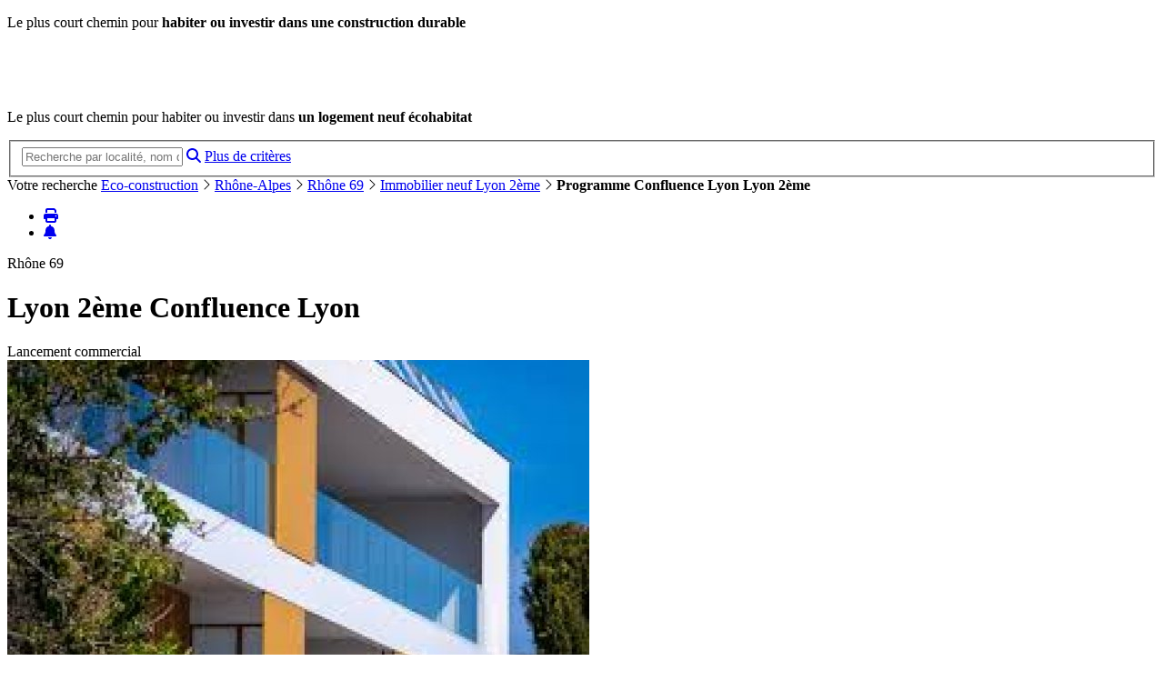

--- FILE ---
content_type: text/html; charset=ISO-8859-1
request_url: https://ecohabitat-9.trouver-un-logement-neuf.com/eco-habitat/lyon-2eme-programme-confluence-lyon-203662-12084.html
body_size: 18221
content:
<!DOCTYPE html><html lang='fr'><head><meta charset="iso-8859-1"><meta name="viewport" content="width=device-width, initial-scale=1.0"><!-- 178.248.211.33 (vm09) via 178.248.208.84 --><title>Confluence Lyon Lyon 2ème - Programme immobilier neuf BBC, RT 2012, THPE, NF Logement, HQE | Éco Habitat</title><meta name="description" content="« Confluence Lyon » à Lyon 2ème programme immobilier neuf en éco-construction (BBC, RT 2012, THPE, NF Logement, HQE) vendu par BPPROMOTION situé à Lyon 2ème, dans le Rhône 69. Découvrez un grand choix de programmes immobiliers neufs respectueux des normes environnementales et labels écologiques sur le site spécialiste du logement écologique."><meta name="category" content="immobilier neuf, appartement neuf, maison neuve, logement neuf, immobiliers neufs, appartements neufs, maisons neuves, investissement immobilier neuf, defiscalisation immobiliere, constructeur, architecte, terrain, constructeurs, architectes, terrains"><meta name="robots" content="index,follow"><meta name="robots" content="noodp,noydir"><meta name="date-revision-yyyymmdd" content="20260125"><meta name="author" content="https://www.trouver-un-logement-neuf.com"><meta name="publisher" content="https://www.trouver-un-logement-neuf.com"><meta name="reply-to" content="contact@trouver-un-logement-neuf.com"><link rel="icon" href="/favicon.ico" type="image/x-icon"><link rel="shortcut icon" href="/favicon.ico" type="image/x-icon"><link rel="address bar icon" href="/favicon.ico" type="image/x-icon"><link rel="preload" href="https://service.trouver-un-logement-neuf.com/min/g=eco_cssdetail" as="style"><link rel='stylesheet' href="https://service.trouver-un-logement-neuf.com/min/g=eco_cssdetail"><style>.cluetip-default h3#cluetip-title {background-color: #63b661; font-weight:bold}.cluetip-default #cluetip-outer {background-color: #EBEBEB}#TB_closeAjaxWindow {position: absolute;top: 0;right: 0;}#TB_title{text-align:center;height:auto;}#TB_ajaxWindowTitle{float:none;height:auto;line-height:auto;}h2{margin-top:10px}</style><script src='https://service.trouver-un-logement-neuf.com/js/jquery/jquery-3.7.0.min.js'></script><script src='https://service.trouver-un-logement-neuf.com/min/g=jsdetail'></script><script>function loadScript(url,wantclass='',wantasync=1){var elem=document.createElement('script');elem.async=wantasync;elem.src=url;if(wantclass) elem.class=wantclass;document.head.append(elem);}</script> <script>// Freespeevar __fs_conf=__fs_conf||[];__fs_conf.push(['setAdv',{'id': 'trouverunlogemen'}]);__fs_conf.push(['setCookieDomain','.trouver-un-logement-neuf.com']);// __fs_conf.push(['autoInvoke', false]);__fs_conf.push(['numberDetection', false]);function launch_freespee(){loadScript('//analytics.freespee.com/js/external/fs.js','');}</script><script>// AXEPTIOwindow.axeptioSettings={clientId: '6091411f9d7a5311dbfb110a'};(function(d, s){var t=d.getElementsByTagName(s)[0], e=d.createElement(s);e.async=true; e.src='//static.axept.io/sdk.js';t.parentNode.insertBefore(e, t);})(document, 'script');void 0===window._axcb&&(window._axcb=[]);/* old version was here */window._axcb.push(function(axeptio){axeptio.on("cookies:complete", function(choices){var gaVendorName='google_analytics';var adsVendorName='Google_Ads';var consentSettings={ad_storage:"denied",ad_user_data: "denied",ad_personalization: "denied",analytics_storage:"denied"};if(choices[gaVendorName]){consentSettings.analytics_storage="granted";}if(choices[adsVendorName]){consentSettings.ad_storage="granted";consentSettings.ad_user_data="granted";consentSettings.ad_personalization="granted";} else {gtag("set", "url_passthrough", true);window.adsbygoogle.requestNonPersonalizedAds=1;}if(choices.criteo&&typeof(launch_criteo)=='function' ) launch_criteo();if(choices.facebook&&typeof(launch_facebook)=='function' ) launch_facebook();gtag("consent", "update", consentSettings);window.adsbygoogle.pauseAdRequests=0;});});// end AXEPTIOif(typeof(launch_freespee)=='function') launch_freespee();</script><link href='https://api.mapbox.com/mapbox-gl-js/v2.5.1/mapbox-gl.css' rel='stylesheet'><script src="https://kit.fontawesome.com/d12e5874df.js" crossorigin="anonymous"></script><script><!--$().ready(function(){// divers$('.customTip').cluetip({splitTitle: '|',tracking: true});// //// preload zoomvar arrZoom=new Array();$('#gmap_location .morePrecMap').click(function(e){e.preventDefault();console.log('event situer');// $('#detail_form_new').css({outline:'solid 1px red', 'margin-bottom':'1px'});});// cluePINEL$('a.cluePINEL').cluetip({sticky: true, showTitle:false, fx: {open:'fadeIn'},closeText: "<i class='fa-solid fa-xmark'></i>"});var mediaPopup={init : function(bool, i){if($('#mModalContainer').length<1){$('body').prepend("<div id='mModalContainer'></div>")}this.thumbs='';this.currentIndex=0||i;this.embedHtmlVideoCode='';this.btNav='';this.refSrc='';this.tbsLength=0;this.isPlayingVideo=false;this.createThumbs();this.hasVideo();this.defineIndex(bool);this.makePopup(bool);},createThumbs : function(){var that=this;$('.visuel img').each(function(i, elem){if($(elem).parents().hasClass('zoomable')) that.thumbs+="<img class='tbs' src='"+ elem.src +"'>";that.tbsLength++;});// add thumb for ctaif($('.cta-mail').length>0) that.thumbs+="<span class='tbs'><i class='fas fa fa-envelope fa-3x'></i></span>";},hasVideo : function(){var videoData=""; // annule pop up videoif(videoData!=''){this.embedHtmlVideoCode=videoData;this.thumbs+="<img id='tbsVideo' class='tbs' src='"+ $('.visuel img:first').attr('src') +"'><span class='btPlayVideo' href='#'><i></i>Voir la vidéo</span>";this.tbsLength++;}else this.embedHtmlVideoCode='';},defineIndex : function(bool){if(bool) this.currentIndex=this.tbsLength-1;},getPosition : function(w, h){var leftPos=($(window).width()-w)/2;var topPos=$(window).scrollTop()+($(window).height()-h)/2;return {left:leftPos, top:topPos}},makePopup : function(showVideo){var that=this;var newImg="<img class='zoomIn'>\n";if((this.currentIndex==this.tbsLength-1||showVideo)&&this.embedHtmlVideoCode){newImg+=this.embedHtmlVideoCode;this.isPlayingVideo=true;}else{$(newImg).attr('src', arrZoom[this.currentIndex]);this.isPlayingVideo=false;}var diapo="<div class='mWrapper'><span class='mWrapperTitle'></span><a class='mWrapperClose' href='#'>&times;</a>"+ "<div class='mWrapperPlaceHolder'>"+ "<span class='img-helper-center'></span>"+ "<a href='#' class='nav-prev'></a><a href='#' class='nav-next'></a>"+ newImg+ "</div><div class='tbsContainer'>"+ that.thumbs +"</div></div>";$('#mModalContainer').prepend(diapo);that.mWrapperPlaceHolder=$('.mWrapperPlaceHolder');$('body').prepend("<div id='TB_overlayW' style='position: fixed;z-index:100000000;top: 0px;left: 0px;height:100%;width:100%;'></div>");var posit=that.getPosition(1000, 751);$('.mWrapper').css({'z-index':'100000', position:'absolute', left:posit.left, top:posit.top});$('a.mWrapperClose').click(function(e){e.preventDefault();$('#TB_overlayW').remove();$(this).parent().remove()});this.navNext=$('#mModalContainer .nav-next');this.navPrev=$('#mModalContainer .nav-prev');this.tbs=$('#mModalContainer .tbs'),this.zoomIn=$('#mModalContainer .zoomIn');this.navPrev.click(function(e){e.preventDefault();that.currentIndex--;that.btNPManager();});this.navNext.click(function(e){e.preventDefault();that.currentIndex++;that.btNPManager();});this.tbs.click(function(e){e.preventDefault(); that.isPlayingVideo=false; that.currentIndex=$(this).index(); that.btNPManager()});$('.mWrapper .btPlayVideo').click(function(e){e.preventDefault(); that.isPlayingVideo=true; that.currentIndex=that.tbs.length-1; that.btNPManager()});$('#TB_overlayW').click(function(){$(this).remove();$('.mWrapper').remove()});/*$('.mWrapper').on('mouseleave', function(){// if(that.isPlayingVideo===false){$('#TB_overlayW, .mWrapper').remove()}});*/if(this.tbs.length==1)$('.tbsContainer').css({display:'none'});that.btNPManager();},btNPManager: function(){if($('#mModalContainer .cta-zoom').length>0)$('#mModalContainer .cta-zoom').remove();this.tbs.css({opacity:.4}).eq(this.currentIndex).css({opacity:1});if(this.currentIndex<0) this.currentIndex=0;if(this.currentIndex>this.tbs.length-1) this.currentIndex=this.tbs.length-1;if(this.currentIndex==0){this.navPrev.css({display:'none'});if(this.tbs.length>1) this.navNext.css({display:'inline-block'});}else this.navPrev.css({display:'inline-block'});if(this.currentIndex==this.tbs.length-1) this.navNext.css({display:'none'});else this.navNext.css({display:'inline-block'});if(this.tbs.eq(this.currentIndex).attr('id')=='tbsVideo'){this.isPlayingVideo=true;this.navNext.css({display:'none'});$('#mModalContainer iframe').remove();this.zoomIn.css({display:'none'}).after(mediaPopup.embedHtmlVideoCode);}else{this.isPlayingVideo=false;$('#mModalContainer iframe').remove();this.zoomIn.css({display:'inline-block'}).attr({src:arrZoom[this.currentIndex]});// create cta if last positionif(this.currentIndex==this.tbs.length-1){this.mWrapperPlaceHolder.addClass('current');var ctaZoom=$('.media-cta').clone().addClass('cta-zoom');this.zoomIn.after(ctaZoom);$('.cta-zoom').on('click', '.thickbox', function(e){e.preventDefault();tb_show('',$(this).prop('href'));});}}}}// vignette zoom$('.visuel.zoomable img').on('click', function(e){e.preventDefault();mediaPopup.init(false,$('.prog-diapo-media .zoomable img').index($(this)));});// img switchervar imgSwitch={init : function(){this.diapo=$('.prog-diapo-media');this.imgs=this.diapo.find('.visuel img,.visuel video,.visuel iframe');this.switcher=$('.img-switcher');this.switcherBts=this.switcher.find('a');this.currentIndex=0;this.navPrev=$('.prog-diapo-media .nav-prev');this.navNext=$('.prog-diapo-media .nav-next');this.embedHtmlVideoCode='';this.btNav='';this.refSrc='';this.tbsLength=0;this.isPlayingVideo=false;that=this;this.switcher.on('click', 'a', function(e){e.preventDefault();that.currentIndex=$(this).index();that.btNPManager();});this.navPrev.on('click', function(e){e.preventDefault();that.currentIndex--;that.btNPManager();});this.navNext.on('click', function(e){e.preventDefault();that.currentIndex++;that.btNPManager();});this.btNPManager();},btNPManager: function(){if(that.currentIndex<0) that.currentIndex=0;if(that.currentIndex>that.imgs.length-1) that.currentIndex=that.imgs.length-1;if(that.currentIndex==0){that.navPrev.css({display:'none'});if(that.imgs.length>1) that.navNext.css({display:'inline-block'});}else that.navPrev.css({display:'inline-block'});if(that.currentIndex==that.imgs.length-1) that.navNext.css({display:'none'});else that.navNext.css({display:'inline-block'});/*if(that.imgs.eq(that.currentIndex).attr('id')=='tbsVideo'){that.isPlayingVideo=true;that.navNext.css({display:'none'});$('#mModalContainer iframe').remove();that.zoomIn.css({display:'none'}).after(mediaPopup.embedHtmlVideoCode);}else{that.isPlayingVideo=false;$('#mModalContainer iframe').remove();that.zoomIn.css({display:'inline-block'}).attr({src:arrZoom[that.currentIndex]});}*/that.render();},render: function(){// mask video to prevent flash on load next imgif(that.currentIndex>0){that.diapo.find('.visuel').eq(0).css({visibility:'hidden'});}else{that.diapo.find('.visuel').eq(0).css({visibility:'visible'});}that.imgs.css({'z-index':0});that.diapo.find('.visuel').eq(that.currentIndex).children('img,video,iframe').css({'z-index':1});that.diapo.find('.visuel').removeClass('current').eq(that.currentIndex).addClass('current');that.switcherBts.removeClass('current').eq(that.currentIndex).addClass('current');}};imgSwitch.init();// + infos$('#clMoInf').on('click', function(e){e.preventDefault();$('.infoSociete').css({display:'block'});});$('.infoSociete').on('click', '.close-bt', function(e){e.preventDefault();$('.infoSociete').css({display:'none'});});$moreprecmap=$('#gmap_location .morePrecMap');if($moreprecmap.length>0){if(window.location.hash=='#gmap_location')$moreprecmap.attr('href',$moreprecmap.attr('href').replace('?','?from=RES&')).click();}});--></script></head><body class='page-detail eco'><script src="https://kit.fontawesome.com/d12e5874df.js" crossorigin="anonymous"></script><script src="https://www.trouver-un-logement-neuf.com/js/jquery/jquery.marquee.js"></script><div id='headers' class='exit'><div id='topHeader'></div><div id='botHeader' class='w-max'><p class='baseline'>Le plus court chemin pour <b>habiter ou investir dans une construction durable</b></p><div id='intr'><a id='homeBack' href='/' title="Eco habitat neuf | Accueil"><img src='/images/blank.gif' alt='Ecohabitat trouver un logement neuf' width='280' height='50'></a><div class='fix'></div><p><span class='bold'>Le plus court chemin</span> pour habiter ou investir dans <strong class='bold'>un logement neuf écohabitat</strong></p></div><div id='rechercheRapid'><form id='formRapidSearch' action='/assistant-recherche.php' method='get' enctype='application/x-www-form-urlencoded' autocomplete='off'><fieldset><input id='rapidSearch' class='geoloc' type='text' name='rapidSearch' value="" placeholder="Recherche par localité, nom de programme, mots clés..."><a id='rapidSearchButton' class='autocpValid' href='#' title="Lancer la recherche"><i class='fa fa-search'></i></a><a id='formRapidSearchMoreCrit' href='/recherche-bio-habitat.php' title="Rechercher un programme immobilier écologique avec plus de critères">Plus de critères</a></fieldset></form><div id='RapidResult'></div></div></div></div><div class='navigationToolBar'><div class='w-max'><div id='navBar'><span>Votre recherche </span> <a class='color-tuln' href="/recherche-bio-habitat.php" title="Rechercher des programmes immobiliers neufs en eco construction">Eco-construction</a> <i class="fal fa-angle-right"></i> <a class='color-tuln' href="/eco-constructions-rhone-alpes.html" title="Tous nos programmes neufs en Rhône-Alpes">Rhône-Alpes</a> <i class="fal fa-angle-right"></i> <a class='color-tuln' href="/eco-constructions-rhone.html" title="Tous nos programmes neufs en Rhône 69">Rhône 69</a> <i class="fal fa-angle-right"></i> <a class='color-tuln' href="/eco-construction-lyon-02-69002.html" title="Immobilier neuf Lyon 2ème">Immobilier neuf Lyon 2ème</a> <i class="fal fa-angle-right"></i> <b>Programme Confluence Lyon Lyon 2ème</b></div></div></div><div id='ultra' class='bioCol '><div id='main'><div id='page_detail' class='exit'><div id='detail_info'><div class='prog-basic-info'><ul id='tools-pratiques'><li><a id='bt-print' href="#" onClick="" title="Imprimer ce programme"><i class='fa fa-print'></i></a></li><li><a id='bt-alert-mail' href="javascript:tb_show('Alerte Nouveautés', '/thick_email.php?from=MANODET&site=ECO&amp;TB_iframe=true&amp;width=980&amp;height=400', '');" title="Alerte Nouveautés immobilier neuf"><i class='fa fa-bell'></i></a></li></ul><div class='title-over-img'><div class='prog-location'><div class='detail-info-location'>Rhône 69</div></div><h1 id='titrevignette' class='color-b'>Lyon 2ème <span>Confluence Lyon</span></h1><div class='promo_except'>Lancement commercial</div></div><div class='fix'></div><div class='w-part'><div class='w60-part'><div class='prog-diapo-media'><div class='visuel'><img loading='lazy' importance="high" src='https://www.trouver-un-logement-neuf.com/immo-neuf/programmes-neufs/bppromotion/programme-neuf-lyon-69002-6431a20f1a7b6.jpg' alt="Eco construction Lyon 2ème" width='640' height='470'><span class='img-mnc'>Visuel non représentatif</span></div><div class='visuel'><picture><source srcset="https://www.trouver-un-logement-neuf.com/immo-neuf/programmes-neufs/bppromotion/immobilier-neuf-lyon-69002-6431a20f1a7b6.png" type='image/webp'><img loading='lazy' importance="high" src='https://www.trouver-un-logement-neuf.com/immo-neuf/programmes-neufs/bppromotion/immobilier-neuf-lyon-69002-6431a20f1a7b6.png' alt="Confluence Lyon Lyon 2ème" width='640' height='470'></picture></div><div class='visuel'><img loading='lazy' importance="high" src='https://www.trouver-un-logement-neuf.com/immo-neuf/programmes-neufs/bppromotion/logement-neuf-lyon-69002-6431a20f1a7b6.jpg' alt="Confluence Lyon logement écologique" width='640' height='470'><span class='img-mnc'>Visuel non représentatif</span></div><div class='img-switcher'><a href='#'></a><a href='#'></a><a href='#'></a></div><a href='#' class='nav-prev'></a><a href='#' class='nav-next'></a></div><div class='msg-not-online-ep'><p>Nous sommes désolé.es, ce programme immobilier étant actuellement indisponible, nous vous invitons à <a href='/eco-construction-lyon-02-69002.html' title="programmes immobiliers à Lyon 2ème">découvrir les autres programmes immobiliers à Lyon 2ème</a> qui peuvent vous correspondre et proposent des offres disponibles actuellement.</p></div></div><div class='w40-part desc-part' style='margin-top:-2em;'><div class='infobar'><span></span><p id='infoBar'><a class='afleche alink ablue' href="/eco-construction-lyon-02-69002.html" title="programmes immobiliers neufs disponibles Lyon 2ème"><b>4 programmes immobiliers neufs écologiques</b> sont disponibles à Lyon 2ème</a></p></div><h2>Éco Habitat neuf Lyon 2ème</h2><p id='menuOnglet'><span class='btDyn bioCol ' id='t04'>Descriptif</span><span class='sep'></span> <span class='btDyn bioCol ' id='t05'>Prestations</span><span class='sep'></span></p><div class='fix'></div><div class='sousdesc dyn' id='t04p' itemprop='description'>Vous serez séduits par son emplacement à Confluence, quartier dynamique de Lyon où vous retrouverez tous les commerces proche de chez vous. Confluence vous promet tous les avantages de la vie citadine dans un quartier où il fait bon vivre!</div><div class='sousdesc dyn' id='t05p'>ASCENSEUR PARKING DIGICODE INTERPHONE</div><div class='sousdesc label-eco'><span style='color:#63b661;text-transform:uppercase;'>Labels</span><p>Ce programme répond à des <b>critères de construction environnementaux eco-habitat</b> avec le(s) label(s) suivant(s) :<br><span style='color:#63b661;font-weight:bold;'><span class='tooltip' title="Créée en 2007, c'est la référence en matière de construction basse consommation. Le label BBC, label officiel, est la première certification en matière de construction environnementale. Son référentiel a servi de base à la RT 2012, réglementation thermique en vigueur entre 2013 et 2021.">BBC<sup><i class='fa-solid fa-circle-info'></i></sup></span>,<span class='tooltip' title="HQE pour Haute Qualité Environnementale. Les différentes certifications HQE sont associables à la marque NF, telle que NF Habitat HQE, traduisant un équilibre entre préservation de l'énergie, de l'eau, de la biodiversité…, qualité de vie et performance économique.">HQE<sup><i class='fa-solid fa-circle-info'></i></sup></span>,<span class='tooltip' title="La Norme Française NF Logement, NF 378, certifie la qualité technique des ouvrages portant sur la qualité constructive du bâtiment en lui-même, l'acoustique, la thermique, la ventilation mais aussi l'accessibilité et la durabilité de l'ouvrage.">NF&nbsp;Logement<sup><i class='fa-solid fa-circle-info'></i></sup></span>,<span class='tooltip' title="La Réglementation Thermique 2012 a été la norme de construction qui s'appliquait à tous les permis de construire de logements neufs déposés entre le 1er janvier 2013 et le 31 décembre 2021. Son principe reposait sur le référentiel du label BBC et la RT 2005. Pour les 5 besoins primaires d'un logement, la RT 2012 fixait une limite à 50 kWh/m²/an, selon les régions et l'altitude.">RT&nbsp;2012<sup><i class='fa-solid fa-circle-info'></i></sup></span>,<span class='tooltip' title="Issu de la Réglementation Thermique 2012, le label THPE pour Très Haute Performance Énergétique, vise un certain niveau de performance énergétique au-delà de l'exigence réglementaire, ici 20 % de mieux.">THPE<sup><i class='fa-solid fa-circle-info'></i></sup></span></span></p></div><div class='sousdesc'><b>Livraison du programme <b>Confluence Lyon</b> à Lyon 2ème : 1er trimestre 2025</b></div><br><ul class='promo_partenaire'><li><a class='alink afleche ablue' href='/eco-habitat/lyon-2eme-investissement-confluence-lyon-203662-12084.html#detail_info' title="possibilités d'investissement pour ce programme">Voir les possibilités d'investissement pour ce programme neuf</a></li></ul></div></div></div><!-- end .prog-basic-info --><div style='background:#fff;'><div class='max-w' style='background:#fff;padding-top:1em;margin-top:2em;padding-bottom:.1em;'><div class='encart-small' style='border:solid 1px var(--mordore-color);'><div class='es-left-part'><span class='encart-small-contenu-titre'>Besoin d’un crédit immobilier ?</span><p>Comparez gratuitement les offres de plus de 100 banques pour votre projet immobilier</p></div><div class='es-right-part'><span class='unobf encart-cta' data-o='aHR0cHM6Ly93d3cudHJvdXZlci11bi1sb2dlbWVudC1uZXVmLmNvbS9jcmVkaXQtaW1tb2JpbGllci1lbXBydW50aXMucGhwP3Bybz1kZXRhaWxzLWVuY2FydA==' data-ajax='false' target='_blank'>Comparez les offres des banques <i class='fa-solid fa-caret-right'></i></span></div></div></div></div></div></div><!-- end Offer --></div><!-- end Product --><div class='fix'></div><div class='results-tracker-header'><h2 class="txt-2xl txt-maj">Ces programmes peuvent aussi vous intéresser</h2><div class='tracker-tool-bar'><span class='unobf big-button thickbox' data-o='L3RoaWNrX2VtYWlsLnBocD9mcm9tPU1BTk9SRVMmc2l0ZT1UVUxOJmFtcDtUQl9pZnJhbWU9dHJ1ZSZhbXA7d2lkdGg9OTgwJmFtcDtoZWlnaHQ9NDAw' data-ajax='false' title="Alerte nouveautés"><span class='big-button-ico'><i class="fas fa-bell-exclamation fa-fw"></i></span><span class='big-button-txt'>Sauvegarder la recherche</span></span><span class='unobf big-button thickbox' data-o='L3RoaWNrX2VtYWlsLnBocD9ib25wbGFuPTEmYW1wO3NpdGU9VFVMTiZhbXA7d2lkdGg9MTAwMCZhbXA7aGVpZ2h0PTQwMCZhbXA7VEJfaWZyYW1lPXRydWU=' data-ajax='false' title="Les bons plans du neuf"><span class='big-button-ico'><i class="fas fa-comment fa-fw"></i></span><span class='big-button-txt'>Recevoir les bons plans du neuf</span></span></div></div><div id="map_proximite" style='height:410px;'></div><div class='results-tracker-detail lotnormal resultsContainer'><div class='ProgGrille noFilter' style='float:left'><div class='programme_neuf block-container ban-brd '><div id='pre-carreMultiPlus'><span id='7183'></span><div id='carreMultiPlus' data-track-content data-content-name="defaut-campagne"><div class='pave-carousel-group'><div class='pave-carousel flagb ECO'><a href='#' class='bt-next'><span class='bt-next-span'></span></a><a href='#' class='bt-prev'><span class='bt-prev-span'></span></a><span class='unobf cadre' data-o='aHR0cHM6Ly9zZXJ2aWNlLnRyb3V2ZXItdW4tbG9nZW1lbnQtbmV1Zi5jb20vZGVmYXV0LWNhbXBhZ25lL3BhdmUtbXVsdGktcGx1cy83MTgzLmh0bWw/[base64]' data-ajax='false' target='_blank' data-content-target="bouton"><div class='programme' margin-right:5px;>Hill - Nouveau &agrave; Confluence</div><img class='image' alt="Eco habitat programme Hill - Nouveau &agrave; Confluence Lyon 2&egrave;me" src='https://www.trouver-un-logement-neuf.com/immo-neuf/programmes-neufs/nexity/3_0051_51324_02_PRG_PHOT_51324_02.jpg'><div class='reperes'><span class='active'></span><span></span><span></span><span></span><span></span><span></span></div><div class='ville' style='margin-right:5px;'><p style='font-weight:normal;'>Hill - Nouveau &agrave; Confluence</p>Lyon 2&egrave;me <span>| 69</span></div></span></div><div class='pave-carousel flagb ECO'><a href='#' class='bt-next'><span class='bt-next-span'></span></a><a href='#' class='bt-prev'><span class='bt-prev-span'></span></a><span class='unobf cadre' data-o='aHR0cHM6Ly9zZXJ2aWNlLnRyb3V2ZXItdW4tbG9nZW1lbnQtbmV1Zi5jb20vZGVmYXV0LWNhbXBhZ25lL3BhdmUtbXVsdGktcGx1cy83MTgzLmh0bWw/[base64]' data-ajax='false' target='_blank' data-content-target="bouton"><div class='programme' margin-right:5px;>Z&eacute;phyr BRS</div><img class='image' alt="Eco habitat programme Z&eacute;phyr BRS Lyon 2&egrave;me" src='https://www.trouver-un-logement-neuf.com/immo-neuf/programmes-neufs/mgc/quartus/10050_3371e735_165764059_1.jpg'><div class='reperes'><span></span><span class='active'></span><span></span><span></span><span></span><span></span></div><div class='ville' style='margin-right:5px;'><p style='font-weight:normal;'>Z&eacute;phyr BRS</p>Lyon 2&egrave;me <span>| 69</span></div></span></div><div class='pave-carousel flagb ECO'><a href='#' class='bt-next'><span class='bt-next-span'></span></a><a href='#' class='bt-prev'><span class='bt-prev-span'></span></a><span class='unobf cadre' data-o='aHR0cHM6Ly9zZXJ2aWNlLnRyb3V2ZXItdW4tbG9nZW1lbnQtbmV1Zi5jb20vZGVmYXV0LWNhbXBhZ25lL3BhdmUtbXVsdGktcGx1cy83MTgzLmh0bWw/[base64]' data-ajax='false' target='_blank' data-content-target="bouton"><div class='programme' margin-right:5px;>Host - Hors des Standards</div><img class='image' alt="Eco habitat programme Host - Hors des Standards Lyon 2&egrave;me" src='https://www.trouver-un-logement-neuf.com/immo-neuf/programmes-neufs/nexity/3_0051_51214_PRG_PHOT_51214.jpg'><div class='reperes'><span></span><span></span><span class='active'></span><span></span><span></span><span></span></div><div class='ville' style='margin-right:5px;'><p style='font-weight:normal;'>Host - Hors des Standards</p>Lyon 2&egrave;me <span>| 69</span></div></span></div><div class='pave-carousel flagb ECO'><a href='#' class='bt-next'><span class='bt-next-span'></span></a><a href='#' class='bt-prev'><span class='bt-prev-span'></span></a><span class='unobf cadre' data-o='aHR0cHM6Ly9zZXJ2aWNlLnRyb3V2ZXItdW4tbG9nZW1lbnQtbmV1Zi5jb20vZGVmYXV0LWNhbXBhZ25lL3BhdmUtbXVsdGktcGx1cy83MTgzLmh0bWw/[base64]' data-ajax='false' target='_blank' data-content-target="bouton"><div class='programme' margin-right:5px;>La Hora</div><img class='image' alt="Eco habitat programme La Hora Lyon 2&egrave;me" src='https://www.trouver-un-logement-neuf.com/immo-neuf/programmes-neufs/demathieubard/11f8edb09633f2b8c644308185d3f2f6.jpg'><div class='reperes'><span></span><span></span><span></span><span class='active'></span><span></span><span></span></div><div class='ville' style='margin-right:5px;'><p style='font-weight:normal;'>La Hora</p>Lyon 2&egrave;me <span>| 69</span></div></span></div><div class='pave-carousel flagb ECO'><a href='#' class='bt-next'><span class='bt-next-span'></span></a><a href='#' class='bt-prev'><span class='bt-prev-span'></span></a><span class='unobf cadre' data-o='aHR0cHM6Ly9zZXJ2aWNlLnRyb3V2ZXItdW4tbG9nZW1lbnQtbmV1Zi5jb20vZGVmYXV0LWNhbXBhZ25lL3BhdmUtbXVsdGktcGx1cy83MTgzLmh0bWw/aWRwPTIxMzY4MiZ1cmw9aHR0cHMlM0ElMkYlMkZlY29oYWJpdGF0LTkudHJvdXZlci11bi1sb2dlbWVudC1uZXVmLmNvbSUyRmVjby1oYWJpdGF0JTJGbHlvbi0yZW1lLXByb2dyYW1tZS1rb3Ntby0yMTM2ODItMjk1Lmh0bWw/c291cmNlJTNEcHViJTI2c291cmNlX2lkJTNENzE4Mw==' data-ajax='false' target='_blank' data-content-target="bouton"><div class='programme' margin-right:5px;>Kosmo</div><img class='image' alt="Eco habitat programme Kosmo Lyon 2&egrave;me" src='https://www.trouver-un-logement-neuf.com/immo-neuf/programmes-neufs/vinci/295_2d8c8264_16306_1.jpg'><div class='reperes'><span></span><span></span><span></span><span></span><span class='active'></span><span></span></div><div class='ville' style='margin-right:5px;'><p style='font-weight:normal;'>Kosmo</p>Lyon 2&egrave;me <span>| 69</span></div></span></div><div class='pave-carousel flagb ECO'><a href='#' class='bt-next'><span class='bt-next-span'></span></a><a href='#' class='bt-prev'><span class='bt-prev-span'></span></a><span class='unobf cadre' data-o='aHR0cHM6Ly9zZXJ2aWNlLnRyb3V2ZXItdW4tbG9nZW1lbnQtbmV1Zi5jb20vZGVmYXV0LWNhbXBhZ25lL3BhdmUtbXVsdGktcGx1cy83MTgzLmh0bWw/aWRwPTIxNDg2MiZ1cmw9aHR0cHMlM0ElMkYlMkZlY29oYWJpdGF0LTkudHJvdXZlci11bi1sb2dlbWVudC1uZXVmLmNvbSUyRmVjby1oYWJpdGF0JTJGYnJvbi1wcm9ncmFtbWUtYXBwYXJ0ZW1lbnRzLWVuLWJycy1hLWJyb24tMjE0ODYyLTEwLmh0bWw/c291cmNlJTNEcHViJTI2c291cmNlX2lkJTNENzE4Mw==' data-ajax='false' target='_blank' data-content-target="bouton"><div class='programme' margin-right:5px;>Appartements en BRS &agrave; Bron</div><img class='image' alt="Eco habitat programme Appartements en BRS &agrave; Bron Bron" src='https://www.trouver-un-logement-neuf.com/immo-neuf/programmes-neufs/nexity/3_0051_05322_02_PRG_PHOT_05322_02.jpg'><div class='reperes'><span></span><span></span><span></span><span></span><span></span><span class='active'></span></div><div class='ville' style='margin-right:5px;'><p style='font-weight:normal;'>Appartements en BRS &agrave; Bron</p>Bron <span>| 69</span></div></span></div></div></div></div></div></div><div class='ProgGrille ecohabitat' style='float:left' data-id='b-213682'><div class='programme_neuf promoDisp' id='b-213682'><div class='wrapperP'><div class='containerP'><div class='infoZoneGeo'><span class='ville'>Eco habitat Lyon 2&egrave;me</span><span class='vSep'></span><span class='departement'>69</span></div><span class='NproG'><a target='_blank' href="/eco-habitat/lyon-2eme-programme-kosmo-213682-295.html" title="Kosmo bio construction à Lyon 2&egrave;me">Kosmo</a></span><div class='fix'></div><div class='imgContainer'><div class='media-ico-container' data-title="Kosmo - Lyon 2&egrave;me" data-imgs='["https://www.trouver-un-logement-neuf.com/immo-neuf/programmes-neufs_zoom/vinci/295_2d8c8264_16306_1_zoom.jpg","https://www.trouver-un-logement-neuf.com/immo-neuf/programmes-neufs_zoom/vinci/295_9ea0bf81_16306_2_zoom.jpg","https://www.trouver-un-logement-neuf.com/immo-neuf/programmes-neufs_zoom/vinci/295_89452f68_16306_3_zoom.jpg","https://www.trouver-un-logement-neuf.com/immo-neuf/programmes-neufs_zoom/vinci/295_a1c2b609_16306_4_zoom.jpg","https://www.trouver-un-logement-neuf.com/immo-neuf/programmes-neufs_zoom/vinci/295_80542ea5_16306_5_zoom.jpg","https://www.trouver-un-logement-neuf.com/immo-neuf/programmes-neufs_zoom/vinci/295_051db56e_16306_6_zoom.jpg","https://www.trouver-un-logement-neuf.com/immo-neuf/programmes-neufs_zoom/vinci/295_c26af3fc_16306_7_zoom.jpg"]'><a class='bt-medias-img' href='#' title="Afficher les visuels du programme">7 <i class="fas fa-images"></i></a></div><h2><a target='_blank' href="/eco-habitat/lyon-2eme-programme-kosmo-213682-295.html" title="Kosmo bio construction à Lyon 2&egrave;me"><picture><source srcset="https://www.trouver-un-logement-neuf.com/immo-neuf/programmes-neufs/vinci/295_2d8c8264_16306_1.webp" type='image/webp'><img loading='lazy' class='left' src="https://www.trouver-un-logement-neuf.com/immo-neuf/programmes-neufs/vinci/295_2d8c8264_16306_1.jpg" alt="Programme immobilier neuf éco-habitat Kosmo à Lyon 2&egrave;me" width='324' height='181'></picture></a></h2></div><div class='annContainer'><div class='basicInfos'><div style='height:32px;' class='stockprix'><div class='prix prixE S3 stockFIRST' style='visibility:hidden'><span class='bold'>Appartements écologiques neufs</span><br>2 pièces à partir de <span class='big'>292 000 &euro;</span></div><div class='prix prixG S4' style='visibility:hidden'><span class='bold'>Appartements écologiques neufs</span><br>3 pièces à partir de <span class='big'>375 000 &euro;</span></div><div class='prix prixH S5' style='visibility:hidden'><span class='bold'>Appartements écologiques neufs</span><br>4 pièces à partir de <span class='big'>450 000 &euro;</span></div><div class='prix prixO S6' style='visibility:hidden'><span class='bold'>Appartements écologiques neufs</span><br>5 pièces à partir de <span class='big'>765 000 &euro;</span></div></div><p class='stocks'>Dispo : <span class='stockclass'>2, 3, 4, 5 pièces</span></p><p class='livraison LIVD LIVD'>Livraison : 2&egrave;me trimestre 2028</p></div><div class='promoEm'><span class='detail-promo-nom'>Profitez des offres du moment VINCI Immobilier !</span><br><span class='unobf thickbox ablue afleche' data-o='aHR0cHM6Ly9lY29oYWJpdGF0LTkudHJvdXZlci11bi1sb2dlbWVudC1uZXVmLmNvbS9vcHBvcnR1bml0ZXMtbmV1Zi92aW5jaS01ODA4MS5odG1sP1RCX2lmcmFtZT10cnVlJmFtcDt3aWR0aD02MTAmYW1wO2hlaWdodD00NTA=' data-ajax='false' title="Les opportunités du neuf">D&Eacute;TAILS DE L'OFFRE</span></div><ul class='new_tools'><li class='highLightedb'><span class='unobf thickbox' data-o='aHR0cHM6Ly9lY29oYWJpdGF0LTkudHJvdXZlci11bi1sb2dlbWVudC1uZXVmLmNvbS9lY28taGFiaXRhdC9mb3JtX3Byb2dyYW1tZS5waHA/ZmxhZ2lkPWItMjEzNjgyJnBhZ2VFbnZvaT1ERVRfQVVUX1BSR19GUk0md2lkdGg9ODMwJmhlaWdodD02NjAmVEJfaWZyYW1lPXRydWU=' data-ajax='false' title="Demander des informations"><span class='bold'><i class="fas fa fa-envelope"></i> Documentation gratuite</span></span></li></ul><div class='fix'></div><div class='desc_programme_neuf'><ul class='new_tools'><li class='offre_execpt' style='border:0; text-align:left;'><i class="fas fa-info-circle" style='font-size:14px;color:#a89078;margin-right:8px;'></i>Offre promotionnelle</li></ul><div class='txtonly'><span class='encartb'><strong class='bold'>Labels écologiques : NF Habitat, NF Logement, HQE</strong><br></span>Kosmo, programme immobilier neuf à Lyon 2&egrave;me arrondissement, composé d'un ensemble d'appartements neufs. KOSMO, UN MONDE A PART POUR VIVRE ET HABITER! &lt;br&gt; &lt;br&gt;La mixit&eacute; des usages, pour un ...</div></div></div><div class='fix'></div></div></div></div><input type='hidden' class='keys' value="kosmo vinci habitat, logement, hqe kosmo, monde part pour vivre habiter! mixite des usages, pour quotidien facilite bienveillant concu comme lieu proximite est possible habiter, travailler, detendre, faire sport, rencontrer, evoluer ensemble, kosmo affirme une mixite usages bien pensee les appartements traversants largement ouverts sur jardin interieur sont concus avec une attention particuliere confort usage adaptent aux diverses configurations familiales projet porte egalement commerces, des surfaces tertiaires gymnase omnisport urbain penses comme des lieux proximite, repondant aux besoins quotidiens des habitants usagers quartier tout sublime par des espaces communs, jardin, terrasses partagees, coursives, salle commune ayant pour objectif que favoriser bien etre chacun creer lien social fort soyez les premiers decouvrir nouvel ecosysteme pense pour bien etre durable confort vie responsable hesitez plus beneficiez offres lancement exceptionnelles! place parking"></div><div class='ProgGrille ecohabitat' style='float:left' data-id='b-214626'><div class='programme_neuf' id='b-214626'><div class='wrapperP'><div class='containerP'><div class='infoZoneGeo'><span class='ville'>Eco habitat Lyon 2&egrave;me</span><span class='vSep'></span><span class='departement'>69</span></div><span class='NproG'><a target='_blank' href="/eco-habitat/lyon-2eme-programme-zephyr-brs-214626-10050.html" title="Z&eacute;phyr BRS bio construction à Lyon 2&egrave;me">Z&eacute;phyr BRS</a></span><div class='fix'></div><div class='imgContainer'><span class='promo-label'>Dernières opportunités</span><div class='media-ico-container' data-title="Z&eacute;phyr BRS - Lyon 2&egrave;me" data-imgs='["https://www.trouver-un-logement-neuf.com/immo-neuf/programmes-neufs_zoom/mgc/quartus/10050_3371e735_165764059_1_zoom.jpg","https://www.trouver-un-logement-neuf.com/immo-neuf/programmes-neufs_zoom/mgc/quartus/10050_ec084555_165764059_2_zoom.jpg","https://www.trouver-un-logement-neuf.com/immo-neuf/programmes-neufs_zoom/mgc/quartus/10050_0a854e87_165764059_3_zoom.jpg","https://www.trouver-un-logement-neuf.com/immo-neuf/programmes-neufs_zoom/mgc/quartus/10050_8c53a5c6_165764059_4_zoom.jpg","https://www.trouver-un-logement-neuf.com/immo-neuf/programmes-neufs_zoom/mgc/quartus/10050_6c545197_165764059_5_zoom.jpg"]' data-vidprm='["<iframe","width=\"640\"","height=\"480\"","src=\"https:\/\/www.youtube.com\/embed\/INh9mw-MtqY\"","frameborder=\"0\"","allowfullscreen><\/iframe>"]'><a class='bt-medias-img' href='#' title="Afficher les visuels du programme">5 <i class="fas fa-images"></i></a><a class='bt-medias-video' href='#' title="Voir la vidéo de présentation du programme"><i class="fas fa-video"></i></a></div><h2><a target='_blank' href="/eco-habitat/lyon-2eme-programme-zephyr-brs-214626-10050.html" title="Z&eacute;phyr BRS bio construction à Lyon 2&egrave;me"><picture><source srcset="https://www.trouver-un-logement-neuf.com/immo-neuf/programmes-neufs/mgc/quartus/10050_3371e735_165764059_1.webp" type='image/webp'><img loading='lazy' class='left' src="https://www.trouver-un-logement-neuf.com/immo-neuf/programmes-neufs/mgc/quartus/10050_3371e735_165764059_1.jpg" alt="Programme immobilier neuf éco-habitat Z&eacute;phyr BRS à Lyon 2&egrave;me" width='324' height='181'></picture></a></h2></div><div class='annContainer'><div class='basicInfos'><div style='height:32px;' class='stockprix'><div class='prix prixE S5 stockFIRST' style='visibility:hidden'><span class='bold'>Appartements écologiques neufs</span><br>4 pièces à partir de <span class='big'>251 757 &euro;</span></div><div class='prix prixF S6' style='visibility:hidden'><span class='bold'>Appartements écologiques neufs</span><br>5 pièces à partir de <span class='big'>349 965 &euro;</span></div></div><p class='stocks'>Dispo : <span class='stockclass'>4, 5 pièces</span></p><p class='livraison LIVD LIVD'>Livraison : 1er trimestre 2028</p></div><ul class='new_tools'><li class='highLightedb'><span class='unobf thickbox' data-o='aHR0cHM6Ly9lY29oYWJpdGF0LTkudHJvdXZlci11bi1sb2dlbWVudC1uZXVmLmNvbS9lY28taGFiaXRhdC9mb3JtX3Byb2dyYW1tZS5waHA/ZmxhZ2lkPWItMjE0NjI2JnBhZ2VFbnZvaT1ERVRfQVVUX1BSR19GUk0md2lkdGg9ODMwJmhlaWdodD02NjAmVEJfaWZyYW1lPXRydWU=' data-ajax='false' title="Demander des informations"><span class='bold'><i class="fas fa fa-envelope"></i> Documentation gratuite</span></span></li></ul><div class='fix'></div><div class='desc_programme_neuf'><ul class='new_tools'><li class='offre_execpt' style='border:0;text-align:left;'><i class="fas fa-info-circle" style='font-size:14px;color:#a89078;margin-right:8px;'></i>Dernières opportunités</li></ul><div class='txtonly'><span class='encartb'><strong class='bold'>Labels écologiques : NF Habitat, RT 2020 / RE 2020, HQE</strong><br></span>Z&eacute;phyr BRS, programme immobilier neuf à Lyon 2&egrave;me arrondissement, composé d'un ensemble d'appartements neufs. Opportunit&eacute; en BRS - Appartements du 4 au 5 pi&egrave;ces avec ext&eacute;rieur. &lt;br&gt; ...</div></div></div><div class='fix'></div></div></div></div><input type='hidden' class='keys' value="z eacute;phyr brs quartus habitat, 2020 2020, hqe opportunite brs appartements pieces avec exterieur decouvrez residence coeur dynamique quartier confluence chaque logement beneficie balcon, une loggia une terrasse, ideal pour profiter environnement urbain moderne saisir des logements eligibles bail reel solidaire (brs) grace dispositif innovant, devenez proprietaire prix reduit dans des quartiers les plus recherches lyon, tout beneficiant cadre vie qualite brs vous permet acceder propriete toute securite, avec des conditions avantageuses durables zephyr brs quelques minutes presqu ile lyon, dans une zone urbaine innovante plein developpement tramways moins 300m nombreux bus (c7, c10, 15, 34, 63, s1) acces rapide aux grands axes routiers m7, a6, a41 a43 moins min proximite immediate des commerces, restaurants centre commercial confluence cette residence inscrit dans une demarche ecologique, avec des initiatives respectueuses environnement des espaces publics amenages pour garantir confort, convivialite durabilite contactez nous des aujourd hui pour plus informations!"></div><div class='ProgGrille ecohabitat' style='float:left' data-id='b-214309'><div class='programme_neuf' id='b-214309'><div class='wrapperP'><div class='containerP'><div class='infoZoneGeo'><span class='ville'>Eco habitat Lyon 2&egrave;me</span><span class='vSep'></span><span class='departement'>69</span></div><span class='NproG'><a target='_blank' href="/eco-habitat/lyon-2eme-programme-la-hora-214309-11636.html" title="La Hora bio construction à Lyon 2&egrave;me">La Hora</a></span><div class='fix'></div><div class='imgContainer'><div class='media-ico-container' data-title="La Hora - Lyon 2&egrave;me" data-imgs='["https://www.trouver-un-logement-neuf.com/immo-neuf/programmes-neufs_zoom/demathieubard/11f8edb09633f2b8c644308185d3f2f6_zoom.jpg","https://www.trouver-un-logement-neuf.com/immo-neuf/programmes-neufs_zoom/demathieubard/8f4c597899287b5c188e07b50d44b75b_zoom.jpg","https://www.trouver-un-logement-neuf.com/immo-neuf/programmes-neufs_zoom/demathieubard/cafed320f9b0d59b0f8c2f97ae59f6a4_zoom.jpg","https://www.trouver-un-logement-neuf.com/immo-neuf/programmes-neufs_zoom/demathieubard/cf5f0801c5d0f42c57280f8b2004dd14_zoom.jpg"]'><a class='bt-medias-img' href='#' title="Afficher les visuels du programme">4 <i class="fas fa-images"></i></a></div><h2><a target='_blank' href="/eco-habitat/lyon-2eme-programme-la-hora-214309-11636.html" title="La Hora bio construction à Lyon 2&egrave;me"><picture><source srcset="https://www.trouver-un-logement-neuf.com/immo-neuf/programmes-neufs/demathieubard/11f8edb09633f2b8c644308185d3f2f6.webp" type='image/webp'><img loading='lazy' class='left' src="https://www.trouver-un-logement-neuf.com/immo-neuf/programmes-neufs/demathieubard/11f8edb09633f2b8c644308185d3f2f6.jpg" alt="Programme immobilier neuf éco-habitat La Hora à Lyon 2&egrave;me" width='324' height='181'></picture></a></h2></div><div class='annContainer'><div class='basicInfos'><div style='height:32px;' class='stockprix'><div class='prix prixD S2 stockFIRST' style='visibility:hidden'><span class='bold'>Appartements écologiques neufs</span><br>1 pièce à partir de <span class='big'>245 000 &euro;</span></div><div class='prix prixE S3' style='visibility:hidden'><span class='bold'>Appartements écologiques neufs</span><br>2 pièces à partir de <span class='big'>260 000 &euro;</span></div><div class='prix prixF S4' style='visibility:hidden'><span class='bold'>Appartements écologiques neufs</span><br>3 pièces à partir de <span class='big'>337 000 &euro;</span></div><div class='prix prixH S5' style='visibility:hidden'><span class='bold'>Appartements écologiques neufs</span><br>4 pièces à partir de <span class='big'>435 000 &euro;</span></div><div class='prix prixL S6' style='visibility:hidden'><span class='bold'>Appartements écologiques neufs</span><br>5 pièces à partir de <span class='big'>630 000 &euro;</span></div></div><p class='stocks'>Dispo : <span class='stockclass'>1, 2, 3, 4, 5 pièces</span></p><p class='livraison LIVD LIVD'>Livraison : 4&egrave;me trimestre 2028</p></div><ul class='new_tools'><li class='highLightedb'><span class='unobf thickbox' data-o='aHR0cHM6Ly9lY29oYWJpdGF0LTkudHJvdXZlci11bi1sb2dlbWVudC1uZXVmLmNvbS9lY28taGFiaXRhdC9mb3JtX3Byb2dyYW1tZS5waHA/ZmxhZ2lkPWItMjE0MzA5JnBhZ2VFbnZvaT1ERVRfQVVUX1BSR19GUk0md2lkdGg9ODMwJmhlaWdodD02NjAmVEJfaWZyYW1lPXRydWU=' data-ajax='false' title="Demander des informations"><span class='bold'><i class="fas fa fa-envelope"></i> Documentation gratuite</span></span></li></ul><div class='fix'></div><div class='desc_programme_neuf'><ul class='new_tools'></ul><div class='txtonly'><span class='encartb'><strong class='bold'>Label écologique : RT 2020 / RE 2020</strong><br></span>La Hora, programme immobilier neuf à Lyon 2&egrave;me arrondissement, composé d'un ensemble d'appartements neufs. JOURN&Eacute;ES PRIVIL&Egrave;GES : Les 29, 30 et 31 Janvier &agrave; la Maison de la Confluence pour ...</div></div></div><div class='fix'></div></div></div></div><input type='hidden' class='keys' value="la hora demathieubard 2020 2020 journees privileges les 29, janvier maison confluence pour benficier offres exceptionnelles decouvrir sur place, rue smith  prenez rdv avec nos commerciaux pour programmer votre venue profitez des frais notaire offerts! prix privileges frais notaire offerts! decouvrez hora, nouvel ensemble residentiel appartements neufs eco concus, idealement situe dans dynamique quartier confluence lyon, quelques pas des arrets tram t1,  t2, centre commercial quelques minutes gare lyon perrache  ici, faites choix cadre vie accueillant, plein coeur nouveau ecoquartier, alliant confort, nature proximite avec les transports les commerces pieds immeubles commerces venir, une salle commune afin favoriser convivialite entre voisins ideal pour installer famille, vivre une retraite paisible, proche tout! studio pieces, chaque appartement beneficie exterieur avec des vues sur coeur ilot vegetalise amenage encore les hauteurs ville pour savoir plus, contactez nous des maintenant pour decouvrir appartement qui convient votre projet! hora est une copromotion rei habitat demathieu bard immobilier offre valable 2025 2025 pour tout contrat reservation signe regulierement reitere par acte notarie pour les premiers reservataires"></div><div class='ProgGrille ecohabitat' style='float:left' data-id='b-214046'><div class='programme_neuf' id='b-214046'><div class='wrapperP'><div class='containerP'><div class='infoZoneGeo'><span class='ville'>Eco habitat Lyon 2&egrave;me</span><span class='vSep'></span><span class='departement'>69</span></div><span class='NproG'><a target='_blank' href="/eco-habitat/lyon-2eme-programme-hill-nouveau-a-confluence-214046-10.html" title="Hill - Nouveau &agrave; Confluence bio construction à Lyon 2&egrave;me">Hill - Nouveau &agrave; Confluence</a></span><div class='fix'></div><div class='imgContainer'><div class='media-ico-container' data-title="Hill - Nouveau &agrave; Confluence - Lyon 2&egrave;me" data-imgs='["https://www.trouver-un-logement-neuf.com/immo-neuf/programmes-neufs_zoom/nexity/3_0051_51324_02_PRG_PHOT_51324_02_zoom.jpg","https://www.trouver-un-logement-neuf.com/immo-neuf/programmes-neufs_zoom/nexity/3_0051_51324_02_PRG_PHO2_51324_02_zoom.jpg"]'><a class='bt-medias-img' href='#' title="Afficher les visuels du programme">2 <i class="fas fa-images"></i></a></div><h2><a target='_blank' href="/eco-habitat/lyon-2eme-programme-hill-nouveau-a-confluence-214046-10.html" title="Hill - Nouveau &agrave; Confluence bio construction à Lyon 2&egrave;me"><picture><source srcset="https://www.trouver-un-logement-neuf.com/immo-neuf/programmes-neufs/nexity/3_0051_51324_02_PRG_PHOT_51324_02.webp" type='image/webp'><img loading='lazy' class='left' src="https://www.trouver-un-logement-neuf.com/immo-neuf/programmes-neufs/nexity/3_0051_51324_02_PRG_PHOT_51324_02.jpg" alt="Programme immobilier neuf éco-habitat Hill - Nouveau &agrave; Confluence à Lyon 2&egrave;me" width='324' height='181'></picture></a></h2></div><div class='annContainer'><div class='basicInfos'><div style='height:32px;' class='stockprix'><div class='prix prixF S3 stockFIRST' style='visibility:hidden'><span class='bold'>Appartements écologiques neufs</span><br>2 pièces à partir de <span class='big'>345 000 &euro;</span></div><div class='prix prixG S4' style='visibility:hidden'><span class='bold'>Appartements écologiques neufs</span><br>3 pièces à partir de <span class='big'>356 000 &euro;</span></div><div class='prix prixI S5' style='visibility:hidden'><span class='bold'>Appartements écologiques neufs</span><br>4 pièces à partir de <span class='big'>482 000 &euro;</span></div><div class='prix prixK S6' style='visibility:hidden'><span class='bold'>Appartements écologiques neufs</span><br>5 pièces à partir de <span class='big'>552 000 &euro;</span></div></div><p class='stocks'>Dispo : <span class='stockclass'>2, 3, 4, 5 pièces</span></p><p class='livraison LIVD LIVD'>Livraison : 2&egrave;me trimestre 2028</p></div><ul class='new_tools'><li class='highLightedb'><span class='unobf thickbox' data-o='aHR0cHM6Ly9lY29oYWJpdGF0LTkudHJvdXZlci11bi1sb2dlbWVudC1uZXVmLmNvbS9lY28taGFiaXRhdC9mb3JtX3Byb2dyYW1tZS5waHA/ZmxhZ2lkPWItMjE0MDQ2JnBhZ2VFbnZvaT1ERVRfQVVUX1BSR19GUk0md2lkdGg9ODMwJmhlaWdodD02NjAmVEJfaWZyYW1lPXRydWU=' data-ajax='false' title="Demander des informations"><span class='bold'><i class="fas fa fa-envelope"></i> Documentation gratuite</span></span></li></ul><div class='fix'></div><div class='desc_programme_neuf'><ul class='new_tools'></ul><div class='txtonly'><span class='encartb'><strong class='bold'>Labels écologiques : BBC, RT 2020 / RE 2020</strong><br></span>Hill - Nouveau &agrave; Confluence, programme immobilier neuf à Lyon 2&egrave;me arrondissement, composé d'un ensemble d'appartements neufs. [OFFRE EXCEPTIONNELLE] Jusqu&#039;au 31 mars : b&eacute;n&eacute;ficiez des frais de notaire OFFERTS En ...</div></div></div><div class='fix'></div></div></div></div><input type='hidden' class='keys' value="hill nouveau agrave; confluence nexity bbc, 2020 2020 [offre exceptionnelle] jusqu mars beneficiez des frais notaire offerts exclusivite, decouvrez nouvelle residence contemporaine signee nexity situee dans quartier emblematique confluence pieces, cette collection appartements rares vous offre une opportunite unique devenir proprietaire dans des secteurs les plus prises lyon penses pour offrir cadre vie lumineux ouvert, tous les logements ouvrent sur des loggias veritables prolongements exterieurs, dont certaines, etages eleves, offrent des vues imprenables sur toute ville lyon certains appartements sont proposes prix maitrises (voir conditions aupres nos conseillers commerciaux) retrouvez notre espace vente 116 rue delandine, 69002 lyonpour toutes informations complementaires, prenez contact avec nous!"></div><div class='ProgGrille ecohabitat' style='float:left' data-id='b-199734'><div class='programme_neuf' id='b-199734'><div class='wrapperP'><div class='containerP'><div class='infoZoneGeo'><span class='ville'>Eco habitat Lyon 2&egrave;me</span><span class='vSep'></span><span class='departement'>69</span></div><span class='NproG'><a target='_blank' href="/eco-habitat/lyon-2eme-programme-host-hors-des-standards-199734-10.html" title="Host - Hors des Standards bio construction à Lyon 2&egrave;me">Host - Hors des Standards</a></span><div class='fix'></div><div class='imgContainer'><div class='media-ico-container' data-title="Host - Hors des Standards - Lyon 2&egrave;me" data-imgs='["https://www.trouver-un-logement-neuf.com/immo-neuf/programmes-neufs_zoom/nexity/3_0051_51214_PRG_PHOT_51214_zoom.jpg","https://www.trouver-un-logement-neuf.com/immo-neuf/programmes-neufs_zoom/nexity/3_0051_51214_PRG_PHO2_51214_zoom.jpg","https://www.trouver-un-logement-neuf.com/immo-neuf/programmes-neufs_zoom/nexity/3_0051_51214_PRG_PHO3_51214_zoom.jpg","https://www.trouver-un-logement-neuf.com/immo-neuf/programmes-neufs_zoom/nexity/3_0051_51214_PRG_PHO4_51214_zoom.jpg","https://www.trouver-un-logement-neuf.com/immo-neuf/programmes-neufs_zoom/nexity/3_0051_51214_PRG_PHO5_51214_zoom.jpg","https://www.trouver-un-logement-neuf.com/immo-neuf/programmes-neufs_zoom/nexity/3_0051_51214_PRG_PHO6_51214_zoom.jpg","https://www.trouver-un-logement-neuf.com/immo-neuf/programmes-neufs_zoom/nexity/3_0051_51214_PRG_PHO7_51214_zoom.jpg"]'><a class='bt-medias-img' href='#' title="Afficher les visuels du programme">7 <i class="fas fa-images"></i></a></div><h2><a target='_blank' href="/eco-habitat/lyon-2eme-programme-host-hors-des-standards-199734-10.html" title="Host - Hors des Standards bio construction à Lyon 2&egrave;me"><picture><source srcset="https://www.trouver-un-logement-neuf.com/immo-neuf/programmes-neufs/nexity/3_0051_51214_PRG_PHOT_51214.webp" type='image/webp'><img loading='lazy' class='left' src="https://www.trouver-un-logement-neuf.com/immo-neuf/programmes-neufs/nexity/3_0051_51214_PRG_PHOT_51214.jpg" alt="Programme immobilier neuf éco-habitat Host - Hors des Standards à Lyon 2&egrave;me" width='324' height='181'></picture></a></h2></div><div class='annContainer'><div class='basicInfos'><div style='height:32px;' class='stockprix'><div class='prix prixF S3 stockFIRST' style='visibility:hidden'><span class='bold'>Appartements écologiques neufs</span><br>2 pièces à partir de <span class='big'>339 000 &euro;</span></div><div class='prix prixI S4' style='visibility:hidden'><span class='bold'>Appartements écologiques neufs</span><br>3 pièces à partir de <span class='big'>475 000 &euro;</span></div><div class='prix prixL S5' style='visibility:hidden'><span class='bold'>Appartements écologiques neufs</span><br>4 pièces à partir de <span class='big'>649 000 &euro;</span></div></div><p class='stocks'>Dispo : <span class='stockclass'>2, 3, 4 pièces</span></p><p class='livraison LIVB LIVA'>Livraison : 2&egrave;me trimestre 2026</p></div><ul class='new_tools'><li class='highLightedb'><span class='unobf thickbox' data-o='aHR0cHM6Ly9lY29oYWJpdGF0LTkudHJvdXZlci11bi1sb2dlbWVudC1uZXVmLmNvbS9lY28taGFiaXRhdC9mb3JtX3Byb2dyYW1tZS5waHA/ZmxhZ2lkPWItMTk5NzM0JnBhZ2VFbnZvaT1ERVRfQVVUX1BSR19GUk0md2lkdGg9ODMwJmhlaWdodD02NjAmVEJfaWZyYW1lPXRydWU=' data-ajax='false' title="Demander des informations"><span class='bold'><i class="fas fa fa-envelope"></i> Documentation gratuite</span></span></li></ul><div class='fix'></div><div class='desc_programme_neuf'><ul class='new_tools'></ul><div class='txtonly'><span class='encartb'><strong class='bold'>Labels écologiques : BBC, RT 2020 / RE 2020</strong><br></span>Host - Hors des Standards, programme immobilier neuf à Lyon 2&egrave;me arrondissement, composé d'un ensemble d'appartements neufs. [TRAVAUX EN COURS] Notre projet HOST* Hors des Standards vous propose un nouveau cadre de vie au coeur du ...</div></div></div><div class='fix'></div></div></div></div><input type='hidden' class='keys' value="host hors des standards nexity bbc, 2020 2020 [travaux cours] notre projet host* hors des standards vous propose nouveau cadre vie coeur quartier confluence, quartier emblematique deuxieme arrondissement lyon projet unique dans son offre, conception, ses amenagements ses avantages ecologiques financiers faites choix habiter dans veritable quartier jardin, sobre dans ses consommations energetiques decouvrez nos derniers appartements pieces disponibles, concus pour votre confort profitez hauteur sous plafond ouvrant ainsi les perspectives surplombant ville, ces logements offrent une sensation espace incomparable, avec des perspectives panoramiques qui subliment les vues sur lyon plongez dans cadre vie hauteur vos attentes, chaque detail ete pense pour magnifier votre quotidien certains appartements sont proposes prix maitrises (voir conditions aupres nos conseillers commerciaux) retrouvez notre espace vente 116 rue delandine, 69002 lyonpour toutes informations complementaires, prenez contact avec nous!"></div><div class='ProgGrille ecohabitat' style='float:left' data-id='b-205771'><div class='programme_neuf' id='b-205771'><div class='wrapperP'><div class='containerP'><div class='infoZoneGeo'><span class='ville'>Eco habitat Lyon 3&egrave;me</span><span class='vSep'></span><span class='departement'>69</span></div><span class='NproG'><a target='_blank' href="/eco-habitat/lyon-3eme-programme-le-patio-vert-205771-29.html" title="Le Patio Vert bio construction à Lyon 3&egrave;me">Le Patio Vert</a></span><div class='fix'></div><div class='imgContainer'><span class='promo-label'>Livraison immédiate</span><div class='media-ico-container' data-title="Le Patio Vert - Lyon 3&egrave;me" data-imgs='["https://www.trouver-un-logement-neuf.com/immo-neuf/programmes-neufs_zoom/pass-tuln/medicis-patrimoine/c29_29116_0getdocument-805040-9108d453ff5ff342ebc2efd66fe8361d_zoom.jpg","https://www.trouver-un-logement-neuf.com/immo-neuf/programmes-neufs_zoom/pass-tuln/medicis-patrimoine/c29_29116_1getdocument-2610494-0ba8fd22e8ff0498069949e621861985_zoom.jpg","https://www.trouver-un-logement-neuf.com/immo-neuf/programmes-neufs_zoom/pass-tuln/medicis-patrimoine/c29_29116_2getdocument-805042-b456833e36fc3b765e8bb5ba542f9d37_zoom.jpg","https://www.trouver-un-logement-neuf.com/immo-neuf/programmes-neufs_zoom/pass-tuln/medicis-patrimoine/c29_29116_3getdocument-805043-3068d28c974d5ae6542f4908f37cafee_zoom.jpg","https://www.trouver-un-logement-neuf.com/immo-neuf/programmes-neufs_zoom/pass-tuln/medicis-patrimoine/c29_29116_4getdocument-2430265-e440e9398a6b5ebab33fff785a134b44_zoom.jpg"]'><a class='bt-medias-img' href='#' title="Afficher les visuels du programme">5 <i class="fas fa-images"></i></a></div><h2><a target='_blank' href="/eco-habitat/lyon-3eme-programme-le-patio-vert-205771-29.html" title="Le Patio Vert bio construction à Lyon 3&egrave;me"><picture><source srcset="https://www.trouver-un-logement-neuf.com/immo-neuf/programmes-neufs/pass-tuln/medicis-patrimoine/c29_29116_0getdocument-805040-9108d453ff5ff342ebc2efd66fe8361d.webp" type='image/webp'><img loading='lazy' class='left' src="https://www.trouver-un-logement-neuf.com/immo-neuf/programmes-neufs/pass-tuln/medicis-patrimoine/c29_29116_0getdocument-805040-9108d453ff5ff342ebc2efd66fe8361d.jpg" alt="Programme immobilier neuf éco-habitat Le Patio Vert à Lyon 3&egrave;me" width='324' height='181'></picture></a></h2></div><div class='annContainer'><div class='basicInfos'><div style='height:32px;' class='stockprix'><div class='prix prixD S2 stockFIRST' style='visibility:hidden'><span class='bold'>Appartements écologiques neufs</span><br>1 pièce à partir de <span class='big'>208 000 &euro;</span></div></div><p class='stocks'>Dispo : <span class='stockclass'>1 pièce</span></p><p class='livraison LIVD LIVD'></p></div><ul class='new_tools'><li class='highLightedb'><span class='unobf thickbox' data-o='aHR0cHM6Ly9lY29oYWJpdGF0LTkudHJvdXZlci11bi1sb2dlbWVudC1uZXVmLmNvbS9lY28taGFiaXRhdC9mb3JtX3Byb2dyYW1tZS5waHA/ZmxhZ2lkPWItMjA1NzcxJnBhZ2VFbnZvaT1ERVRfQVVUX1BSR19GUk0md2lkdGg9ODMwJmhlaWdodD02NjAmVEJfaWZyYW1lPXRydWU=' data-ajax='false' title="Demander des informations"><span class='bold'><i class="fas fa fa-envelope"></i> Documentation gratuite</span></span></li></ul><div class='fix'></div><div class='desc_programme_neuf'><ul class='new_tools'><li class='offre_execpt' style='border:0;text-align:left;'><i class="fas fa-info-circle" style='font-size:14px;color:#a89078;margin-right:8px;'></i>Livraison immédiate</li></ul><div class='txtonly'><span class='encartb'><strong class='bold'>Label écologique : RT 2012</strong><br></span>Le Patio Vert, programme immobilier neuf à Lyon 3&egrave;me arrondissement, composé d'un ensemble d'appartements neufs. Programme immobilier enti&egrave;rement r&eacute;habilit&eacute;, id&eacute;al pour un investissement locatif ...</div></div></div><div class='fix'></div></div></div></div><input type='hidden' class='keys' value="le patio vert medicis patrimoine 2012 programme immobilier entierement rehabilite, ideal pour investissement locatif securise lmnp non gere, projet propose une selection appartement rehabilites neufs, studios pieces, dans 3eme arrondissement lyon, coeur des quartiers prises montchat des hopitaux niche dans environnement residentiel verdoyant, programme seduit par situation strategique proximite pietonne des des lignes tramway t6, qui menent moins minutes grange blanche (metro faculte medecine, garantissant une excellente connexion aux campus centre ville pense pour confort des futurs residents, chaque appartement rehabilite neuf beneficie une architecture elegante, inspiree des maisons ville, avec genereuses surfaces optimisees, vastes ouvertures vitrees espace exterieur privatif(jardin (9m² avec vue interieure une exposition est) grande belle terrasse) les prestations haut gamme mdash; pompe chaleur reversible, isolation renforcee par exterieur, finitions soignees mdash; assurent cadre vie moderne, econome energie particulierement lumineux porte par une forte demande locative etudiante cadre vie qualitatif, programme immobilier neuf represente une opportunite investissement rentable durable, avec fort potentiel valorisation dans des secteurs les plus dynamiques lyon frais notaire ancien, voir conditions aupres nos conseillers* decouvrez egalement nos 207 autres residences dans rendez vous dans notre agence medicis immobilier neuf, avenue marechal foch, lyon 69006"></div><div class='ProgGrille ecohabitat' style='float:left' data-id='b-209975'><div class='programme_neuf' id='b-209975'><div class='wrapperP'><div class='containerP'><div class='infoZoneGeo'><span class='ville'>Eco habitat Francheville</span><span class='vSep'></span><span class='departement'>69</span></div><span class='NproG'><a target='_blank' href="/eco-habitat/francheville-programme-ilex-209975-12586.html" title="Ilex bio construction à Francheville">Ilex</a></span><div class='fix'></div><div class='imgContainer'><span class='promo-label'>Dernières opportunités</span><div class='media-ico-container' data-title="Ilex - Francheville" data-imgs='["https://www.trouver-un-logement-neuf.com/immo-neuf/programmes-neufs_zoom/mgc/batilyon/12586_b2364f79_60321582_1_zoom.jpg","https://www.trouver-un-logement-neuf.com/immo-neuf/programmes-neufs_zoom/mgc/batilyon/12586_d295307b_60321582_2_zoom.jpg","https://www.trouver-un-logement-neuf.com/immo-neuf/programmes-neufs_zoom/mgc/batilyon/12586_191c9584_60321582_3_zoom.jpg"]'><a class='bt-medias-img' href='#' title="Afficher les visuels du programme">3 <i class="fas fa-images"></i></a></div><h2><a target='_blank' href="/eco-habitat/francheville-programme-ilex-209975-12586.html" title="Ilex bio construction à Francheville"><picture><source srcset="https://www.trouver-un-logement-neuf.com/immo-neuf/programmes-neufs/mgc/batilyon/12586_b2364f79_60321582_1.webp" type='image/webp'><img loading='lazy' class='left' src="https://www.trouver-un-logement-neuf.com/immo-neuf/programmes-neufs/mgc/batilyon/12586_b2364f79_60321582_1.jpg" alt="Appartements et maisons neuves éco-habitat Ilex à Francheville" width='324' height='181'></picture></a></h2></div><div class='annContainer'><div class='basicInfos'><div style='height:32px;' class='stockprix'><div class='prix prixK S5 stockFIRST' style='visibility:hidden'><span class='bold'>Appartements et maisons neuves</span><br>4 pièces à partir de <span class='big'>590 000 &euro;</span></div><div class='prix prixNO S9' style='visibility:hidden'><span class='bold'>Appartements et maisons neuves</span><br>Maison</div></div><p class='stocks'>Dispo : <span class='stockclass'>4 pièces, Maison</span></p><p class='livraison LIVA LIVA'>Livraison : 4&egrave;me trimestre 2024</p></div><ul class='new_tools'><li class='highLightedb'><span class='unobf thickbox' data-o='aHR0cHM6Ly9lY29oYWJpdGF0LTkudHJvdXZlci11bi1sb2dlbWVudC1uZXVmLmNvbS9lY28taGFiaXRhdC9mb3JtX3Byb2dyYW1tZS5waHA/ZmxhZ2lkPWItMjA5OTc1JnBhZ2VFbnZvaT1ERVRfQVVUX1BSR19GUk0md2lkdGg9ODMwJmhlaWdodD02NjAmVEJfaWZyYW1lPXRydWU=' data-ajax='false' title="Demander des informations"><span class='bold'><i class="fas fa fa-envelope"></i> Documentation gratuite</span></span></li></ul><div class='fix'></div><div class='desc_programme_neuf'><ul class='new_tools'><li class='offre_execpt' style='border:0;text-align:left;'><i class="fas fa-info-circle" style='font-size:14px;color:#a89078;margin-right:8px;'></i>Dernières opportunités</li></ul><div class='txtonly'><span class='encartb'><strong class='bold'>Label écologique : RT 2012</strong><br></span>Ilex, programme immobilier neuf à Francheville, composé d'un ensemble neuf d'appartements et de maisons. DISPONIBLE IMMEDIATEMENT - T4 &quot;Maison sur le toit&quot; avec terrasse de 98 m&sup2;. Prestations de ...</div></div></div><div class='fix'></div></div></div></div><input type='hidden' class='keys' value="ilex batilyon 2012 disponible immediatement maison sur toit avec terrasse prestations qualite chauffage sol par pac reversible (chauffage rafraichissement), carrelage 120x120 marrazzi® dans toutes les pieces, chambres equipees parquet chene avec lames 130 mm, cloisons placostyl 72, salles eau salles bains entierement equipees, volets roulants commande electrique centralisation, placards amenages selon plan residence est entierement close securisee garages double simple sous sol dpe les atouts quartier coeur ouest lyonnais, dans quartier dynamique francheville 8min* pied gare alai pied des transports commun (bus gorge loup gare oullins) une adresse des plus reputees ouest lyonnais, aux portes ville lyon! appartement visiter sur rendez vous"></div><div class='ProgGrille ecohabitat' style='float:left' data-id='b-215454'><div class='programme_neuf' id='b-215454'><div class='wrapperP'><div class='containerP'><div class='infoZoneGeo'><span class='ville'>Eco habitat Villeurbanne</span><span class='vSep'></span><span class='departement'>69</span></div><span class='NproG'><a target='_blank' href="/eco-habitat/villeurbanne-programme-appartements-brs-villeurbanne-215454-10.html" title="Appartements BRS Villeurbanne bio construction à Villeurbanne">Appartements BRS Villeurbanne</a></span><div class='fix'></div><div class='imgContainer'><div class='media-ico-container' data-title="Appartements BRS Villeurbanne - Villeurbanne" data-imgs='["https://www.trouver-un-logement-neuf.com/immo-neuf/programmes-neufs_zoom/nexity/3_0051_51130_01_PRG_PHOT_51130_01_zoom.jpg","https://www.trouver-un-logement-neuf.com/immo-neuf/programmes-neufs_zoom/nexity/3_0051_51130_01_PRG_PHO2_51130_01_zoom.jpg"]'><a class='bt-medias-img' href='#' title="Afficher les visuels du programme">2 <i class="fas fa-images"></i></a></div><h2><a target='_blank' href="/eco-habitat/villeurbanne-programme-appartements-brs-villeurbanne-215454-10.html" title="Appartements BRS Villeurbanne bio construction à Villeurbanne"><picture><source srcset="https://www.trouver-un-logement-neuf.com/immo-neuf/programmes-neufs/nexity/3_0051_51130_01_PRG_PHOT_51130_01.webp" type='image/webp'><img loading='lazy' class='left' src="https://www.trouver-un-logement-neuf.com/immo-neuf/programmes-neufs/nexity/3_0051_51130_01_PRG_PHOT_51130_01.jpg" alt="Programme immobilier neuf éco-habitat Appartements BRS Villeurbanne à Villeurbanne" width='324' height='181'></picture></a></h2></div><div class='annContainer'><div class='basicInfos'><div style='height:32px;' class='stockprix'><div class='prix prixB S3 stockFIRST' style='visibility:hidden'><span class='bold'>Appartements écologiques neufs</span><br>2 pièces à partir de <span class='big'>126 237 &euro;</span></div><div class='prix prixC S4' style='visibility:hidden'><span class='bold'>Appartements écologiques neufs</span><br>3 pièces à partir de <span class='big'>191 400 &euro;</span></div><div class='prix prixD S5' style='visibility:hidden'><span class='bold'>Appartements écologiques neufs</span><br>4 pièces à partir de <span class='big'>225 765 &euro;</span></div></div><p class='stocks'>Dispo : <span class='stockclass'>2, 3, 4 pièces</span></p><p class='livraison LIVD LIVD'>Livraison : 1er trimestre 2028</p></div><ul class='new_tools'><li class='highLightedb'><span class='unobf thickbox' data-o='aHR0cHM6Ly9lY29oYWJpdGF0LTkudHJvdXZlci11bi1sb2dlbWVudC1uZXVmLmNvbS9lY28taGFiaXRhdC9mb3JtX3Byb2dyYW1tZS5waHA/ZmxhZ2lkPWItMjE1NDU0JnBhZ2VFbnZvaT1ERVRfQVVUX1BSR19GUk0md2lkdGg9ODMwJmhlaWdodD02NjAmVEJfaWZyYW1lPXRydWU=' data-ajax='false' title="Demander des informations"><span class='bold'><i class="fas fa fa-envelope"></i> Documentation gratuite</span></span></li></ul><div class='fix'></div><div class='desc_programme_neuf'><ul class='new_tools'></ul><div class='txtonly'><span class='encartb'><strong class='bold'>Labels écologiques : BBC, RT 2020 / RE 2020</strong><br></span>Appartements BRS Villeurbanne, programme immobilier neuf à Villeurbanne, composé d'un ensemble d'appartements neufs. Achetez votre appartement en Bail R&eacute;el Solidaire au sein de la r&eacute;sidence DUA Envie de devenir ...</div></div></div><div class='fix'></div></div></div></div><input type='hidden' class='keys' value="appartements brs villeurbanne nexity bbc, 2020 2020 achetez votre appartement bail reel solidaire sein residence dua envie devenir proprietaire tout restant proche votre travail, des ecoles des commerces bail reel solidaire (brs) est solution ideale! grace dispositif, vous achetez uniquement votre logement, tandis que terrain reste propriete organisme foncier solidaire (ofs) cela reduit considerablement prix achat, tout permettant nouveaux projets immobiliers nouvelle residence dua vous propose des appartements modernes lumineux, pieces, concus pour votre confort choisissez une residence pensee pour votre bien etre votre tranquillite! pour toutes informations complementaires, prenez contact avec nous!"></div><div class='fix'></div></div><p class='link-res-loc'><a class='afleche alink ablue' href="/eco-construction-lyon-02-69002.html" title="programmes immobiliers neufs disponibles Lyon 2ème">Voir nos <b>4 programmes immobiliers neufs écologiques</b> à Lyon 2ème</a></p></div><div class='fix'></div><footer id='footer'><div id='footerTop' class='gradient'><div class='footer_extension'><div class='fe_col'><div id='logofoot'><a href='https://www.trouver-un-logement-neuf.com/' title='Accueil Trouver-un-logement-neuf.com'></a></div><span class='unobf thickbox' data-o='aHR0cHM6Ly9lY29oYWJpdGF0LTkudHJvdXZlci11bi1sb2dlbWVudC1uZXVmLmNvbS90aGlja19lbWFpbC5waHA/bmV3cz0xJmFtcDtwcm89Zm9vdGVyJmFtcDtUQl9pZnJhbWU9dHJ1ZSZhbXA7d2lkdGg9OTgwJmFtcDtoZWlnaHQ9NDAw' data-ajax='false' title="NEWSLETTER Trouver-un-logement-neuf.com">Inscription Newsletter</span><br><br><a href="/eco-habitat-programmes-immobiliers-par-region.php" title="Programmes immobiliers éco habitats par région">Plan du site</a><br><br>&copy; 2026 Trouver-un-logement-neuf.com</div><div class='fe_col'><div><span class='bold'>À PROPOS</span><br><a href="https://www.trouver-un-logement-neuf.com/partenaires-immobilier-neuf.html" title="Promoteurs immobiliers neuf, lotisseurs de terrains à bâtir, défiscalisateurs ..." target='_blank'>Nos partenaires</a><br><a href='/mentions-legales.html' title='Mentions légales du site ecohabitat-9.trouver-un-logement-neuf'>Mentions légales</a><br><a href='/respect-vie-privee.html' title='Nos engagements sur le respect de la vie privée'>Respect de la vie privée</a><br><a href='/politique-diffusion-annonces.html' title="Notre politique de diffusion d'annonces">Politique de diffusion d'annonces</a><br><a href='/conditions-generales-utilisation.html' title='"Nos conditions générales d'utilisation">CGU</a><br><a href='javascript:openAxeptioCookies()' title="Cliquez-ici pour modifier vos préférences en matière de cookies">Gestion des cookies</a><br><br><span class='bold'>NOS AUTRES SITES</span><br><a href='https://www.trouver-un-logement-neuf.com/' title="Le spécialiste de l'immobilier neuf" target='_blank'>Tous les programmes neufs</a><br><a href='https://infos.trouver-un-logement-neuf.com/' title="Les informations de l'immobilier neuf : tout savoir de l'immobilier neuf" target='_blank'>Actualités de l'immobilier neuf</a><br><br><span class='bold'>ESPACE ANNONCEUR</span><br><a href='https://www.trouver-un-logement-neuf.com/devenir-annonceur.html' title="Devenez annonceur sur trouver-un-logement-neuf" target='_blank'>Devenir annonceur</a><br><a href='https://extranet.trouver-un-logement-neuf.com/extranet/' title="Accèder à votre espace pro" target='_blank'>Se connecter</a></div></div><div class='fe_col'><div><span class='bold'>NOS OUTILS</span><br><a href='https://www.trouver-un-logement-neuf.com/credit-immobilier-empruntis.php' title="Simulateur crédit immobilier en ligne | Trouver le meilleur taux" target='_blank'>Crédit immobilier : comparateur de taux</a><br><a href='https://www.trouver-un-logement-neuf.com/prix-immobilier-neuf-rhone-alpes.html' title="Prix immobilier neuf Rhône-Alpes" target='_blank'>Prix de l'immobilier neuf en Rhône-Alpes</a><br><br><span class='bold'>NOS DOSSIERS</span><br><a href='https://www.trouver-un-logement-neuf.com/dossier-ptz-pret-taux-zero.html' title="Le PTZ ou Prêt à Taux Zéro pour votre projet immobilier" target='_blank'>Tout sur le PTZ</a><br><a href='https://www.trouver-un-logement-neuf.com/dossier-tout-savoir-vefa-vente-etat-futur-achevement.html' title="VEFA : qu'est-ce que la Vente en Etat Futur d'Achèvement ?" target='_blank'>VEFA mode d'emploi</a><br><a href='https://www.trouver-un-logement-neuf.com/immobilier-infos/acheter-pour-louer-221.html' title="Acheter pour louer : les 10 clés pour réussir un investissement locatif" target='_blank'>Acheter pour louer</a><br><a href='https://www.trouver-un-logement-neuf.com/immobilier-infos/5-conseils-pour-acheter-appartement-neuf-5286.html' title="5 conseils pour réussir l'achat d'un appartement neuf" target='_blank'>Conseils pour acheter un appartement neuf</a><br><a href='https://www.trouver-un-logement-neuf.com/immobilier-infos/5-conseils-pour-acheter-appartement-neuf-5286.html' title="5 conseils pour acheter dans le neuf" target='_blank'>5 conseils pour acheter neuf</a></div></div><div class='fe_col'><div><span class='bold'>TOP RECHERCHES</span><br><a href="/eco-construction-lyon-69000.html" title="Immobilier neuf Lyon">Appartement écologique Lyon</a><br><a href="/eco-construction-saint-etienne-42000.html" title="Immobilier neuf Saint-Étienne">Programme écologique Saint-Étienne</a><br><a href="/eco-construction-grenoble-38000.html" title="Immobilier neuf Grenoble">Eco habitat Grenoble</a><br><a href="/eco-construction-villeurbanne-69100.html" title="Immobilier neuf Villeurbanne">Programme éco habitat Villeurbanne</a><br><a href="/eco-construction-valence-26000.html" title="Immobilier neuf Valence">Logement écologique Valence</a><br><a href="/eco-construction-chambery-73000.html" title="Immobilier neuf Chambéry">Appartement écologique Chambéry</a><br><a href="/eco-construction-venissieux-69200.html" title="Immobilier neuf Vénissieux">Appartement écologique Vénissieux</a><br></div></div></div></div></footer><div id='fixedLeftMod'><script>$(document).ready(function(){$('#fixedBtAgent').click(function(){tb_show("<span style='float:left;font-weight:bold;'>ALERTE NOUVEAUT&Eacute;S</span>", '/thick_email.php?from=MANOLEFT&site=ECO&amp;TB_iframe=true&amp;width=980&amp;height=400', ''); return false});$('#fixedBtNewsletter').click(function(){tb_show("<span style='float:left;font-weight:bold;'>NEWSLETTER Trouver-un-logement-neuf.com</span>", '/thick_email.php?news=1&amp;TB_iframe=true&amp;width=980&amp;height=400', ''); return false});});</script><ul><li><a id='fixedBtAgent' href='#' title="Inscription à l'agent de recherche immobilier neuf écohabitat"></a></li><li><a id='fixedBtNewsletter' href='#' title="Inscription newsletter immobilier neuf trouver-un-logement-neuf.com"></a></li></ul></div><script><!--(function(){$('#rapidSearchButton').click(function(){if(!$('#rapidSearch').val()||$('#rapidSearch').val().indexOf('ex :')==0){alert("Veuillez saisir les mots clés de votre recherche")}else $('#formRapidSearch').submit();return false;});$('#formRapidSearch').submit(function(){if(!$('#rapidSearch').val()||$('#rapidSearch').val().indexOf('ex :')==0){alert("Veuillez saisir les mots clés de votre recherche"); return false}});// marquee for map$(function (){$('marquee').marquee('pointer').mouseover(function (){$(this).trigger('stop')}).mouseout(function (){$(this).trigger('start')});});document.LoadImg=function (imgfile,imgid){if(!imgfile) imgfile="/images/blank.gif";else{if(imgid.indexOf('small_map_')==0) imgfile=imgid+"_"+imgfile+".png";else imgfile=imgid.substr(0,(imgid.length-1))+"_"+imgfile+".png";imgfile='/images/interface/2016/map/' + imgfile.replace('small_','');}$("#"+imgid).attr('src', imgfile);}})(jQuery);--></script></div><script type="text/javascript">function PostThickBox(arg){var url=window.top.location.href; if(url.indexOf('mail_select')>0); else window.top.location.reload(); // pas si mail_select sinon loop}$().ready(function(){$.cookie('screenHeight', window.innerHeight, {expires: 0, path: '/', domain: '.trouver-un-logement-neuf.com', secure: false});let mbGL=document.createElement("script");mbGL.setAttribute("src", "https://api.mapbox.com/mapbox-gl-js/v2.5.1/mapbox-gl.js");document.head.appendChild(mbGL); // add button text expansion$('.sousdesc.dyn').each(function(i, e){if(($(e).prop('scrollHeight') - $(e).height())>1){//this element is overflowing on the y axis$(e).append("<div class='elipsis-container'><a href='#' class='elipsis' data-open='false'><i class='fas fa-caret-down'></i></a></div>");}});// block onglet$('.sousdesc.dyn').hide();$('.btDyn').hover(function(){$(this).css({cursor:'pointer'});},function(){$(this).css({cursor:'auto'});});if($('div#t01p').length>0&&window.location.href.indexOf('investissement')>0){$('div#t01p').show();$('span#t01').addClass('selected')}else if($('div#t04p').length>0){$('div#t04p').show();$('span#t04').addClass('selected')}else if($('div#t03p').length>0){$('div#t03p').show();$('span#t03').addClass('selected')}$('.btDyn').click(function(){$('.btDyn').removeClass('selected');$(this).addClass('selected');$('.sousdesc.dyn').hide();var tID=$(this).attr('id');$('div#'+tID+'p').show().blur();return false;});$('.sousdesc.dyn').on('click', '.elipsis', function(e){e.preventDefault();if($(this).data('open')){$(this).parents('.sousdesc.dyn').prop({style:''});$(this).parents('.elipsis-container').prop({style:''});$(this).prop({style:''});}else{//$(this).parents('.elipsis-container').css({display:'none'});$(this).parents('.sousdesc.dyn').css({'max-height':'max-content',overflow:'visible'});$(this).parents('.elipsis-container').css({background:'none'});$(this).css({transform:'rotate(180deg) translateY(-.8em)'});}$(this).data('open', !$(this).data('open'));});var tooltipObj={el:null,init: function(elem){this.el=elem;if(!elem.data('title')){var tt=elem.attr('title');elem.removeAttr('title');elem.data('title', tt);this.show();}else{this.show();}},show:function(){if(!this.el.hasClass('tooltip-container')){this.el.addClass('tooltip-container').append("<div class='tooltip-txt'>" + this.el.data('title') + " <a href='/infos/quel-label-ecologique-choisir-pour-logement-neuf-5371.html' target='_blank' style='text-decoration:underline;'>En savoir plus</a></div>");}}};$('.tooltip').each(function(i){tooltipObj.init($(this))})$('.tooltip').on({mouseenter:function(){tooltipObj.init($(this))}});if($('.prog-options-block').length===1){$('.prog-options').css({'justify-content':'center'});}});</script> <script>function loadPIX(url){var elem=document.createElement('img');elem.border=0;elem.height=1;elem.width=1;elem.src=url;document.body.append(elem);}</script></body></html>